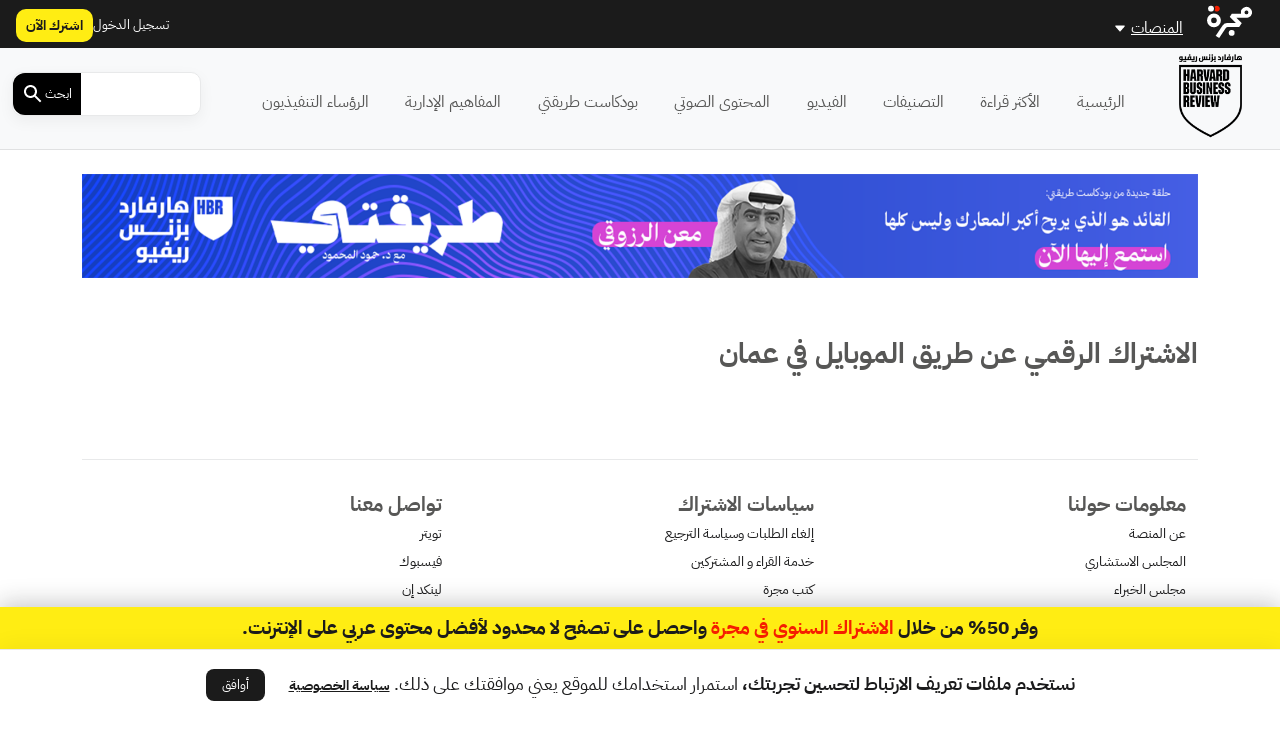

--- FILE ---
content_type: text/javascript; charset=utf-8
request_url: https://app.link/_r?sdk=web2.86.5&branch_key=key_live_chXWkSf18bsa4j7LGN1apfjnAxjb3esQ&callback=branch_callback__0
body_size: 72
content:
/**/ typeof branch_callback__0 === 'function' && branch_callback__0("1543020815142257211");